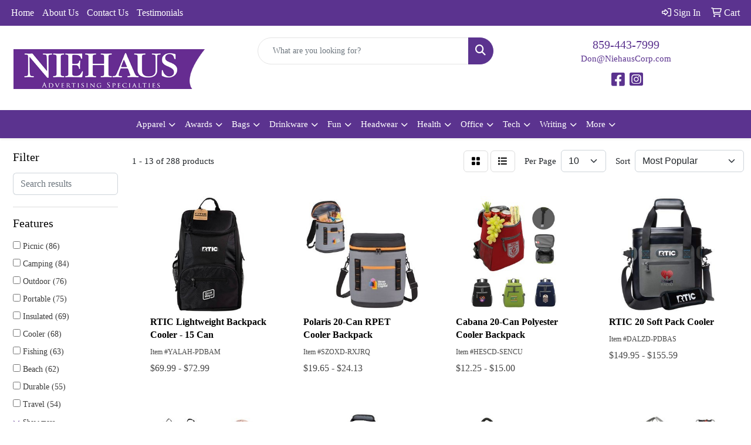

--- FILE ---
content_type: text/html
request_url: https://www.niehauscorp.com/ws/ws.dll/StartSrch?UID=21250&WENavID=16883522
body_size: 11870
content:
<!DOCTYPE html>
<html lang="en"><head>
<meta charset="utf-8">
<meta http-equiv="X-UA-Compatible" content="IE=edge">
<meta name="viewport" content="width=device-width, initial-scale=1">
<!-- The above 3 meta tags *must* come first in the head; any other head content must come *after* these tags -->


<link href="/distsite/styles/8/css/bootstrap.min.css" rel="stylesheet" />
<link href="https://fonts.googleapis.com/css?family=Open+Sans:400,600|Oswald:400,600" rel="stylesheet">
<link href="/distsite/styles/8/css/owl.carousel.min.css" rel="stylesheet">
<link href="/distsite/styles/8/css/nouislider.css" rel="stylesheet">
<!--<link href="/distsite/styles/8/css/menu.css" rel="stylesheet"/>-->
<link href="/distsite/styles/8/css/flexslider.css" rel="stylesheet">
<link href="/distsite/styles/8/css/all.min.css" rel="stylesheet">
<link href="/distsite/styles/8/css/slick/slick.css" rel="stylesheet"/>
<link href="/distsite/styles/8/css/lightbox/lightbox.css" rel="stylesheet"  />
<link href="/distsite/styles/8/css/yamm.css" rel="stylesheet" />
<!-- Custom styles for this theme -->
<link href="/we/we.dll/StyleSheet?UN=21250&Type=WETheme&TS=C44356.4351388889" rel="stylesheet">
<!-- Custom styles for this theme -->
<link href="/we/we.dll/StyleSheet?UN=21250&Type=WETheme-PS&TS=C44356.4351388889" rel="stylesheet">
<style>
#featured-collection-1 {
    background-color: #ffffff;
    //background-image: url('/we/we.dll/Pic?UN=21250&F=HomeSection2&Age=-1');
    //background-size: 100% 100%;
    //background-repeat: repeat;
    //background-position: left top;
    //background-attachment: fixed;
    //background-size: cover;
}

</style>

<!-- HTML5 shim and Respond.js for IE8 support of HTML5 elements and media queries -->
<!--[if lt IE 9]>
      <script src="https://oss.maxcdn.com/html5shiv/3.7.3/html5shiv.min.js"></script>
      <script src="https://oss.maxcdn.com/respond/1.4.2/respond.min.js"></script>
    <![endif]-->

</head>

<body style="background:#fff;">


  <!-- Slide-Out Menu -->
  <div id="filter-menu" class="filter-menu">
    <button id="close-menu" class="btn-close"></button>
    <div class="menu-content">
      
<aside class="filter-sidebar">



<div class="filter-section first">
	<h2>Filter</h2>
	 <div class="input-group mb-3">
	 <input type="text" style="border-right:0;" placeholder="Search results" class="form-control text-search-within-results" name="SearchWithinResults" value="" maxlength="100" onkeyup="HandleTextFilter(event);">
	  <label class="input-group-text" style="background-color:#fff;"><a  style="display:none;" href="javascript:void(0);" class="remove-filter" data-toggle="tooltip" title="Clear" onclick="ClearTextFilter();"><i class="far fa-times" aria-hidden="true"></i> <span class="fa-sr-only">x</span></a></label>
	</div>
</div>

<a href="javascript:void(0);" class="clear-filters"  style="display:none;" onclick="ClearDrillDown();">Clear all filters</a>

<div class="filter-section"  style="display:none;">
	<h2>Categories</h2>

	<div class="filter-list">

	 

		<!-- wrapper for more filters -->
        <div class="show-filter">

		</div><!-- showfilters -->

	</div>

		<a href="#" class="show-more"  style="display:none;" >Show more</a>
</div>


<div class="filter-section" >
	<h2>Features</h2>

		<div class="filter-list">

	  		<div class="checkbox"><label><input class="filtercheckbox" type="checkbox" name="2|Picnic" ><span> Picnic (86)</span></label></div><div class="checkbox"><label><input class="filtercheckbox" type="checkbox" name="2|Camping" ><span> Camping (84)</span></label></div><div class="checkbox"><label><input class="filtercheckbox" type="checkbox" name="2|Outdoor" ><span> Outdoor (76)</span></label></div><div class="checkbox"><label><input class="filtercheckbox" type="checkbox" name="2|Portable" ><span> Portable (75)</span></label></div><div class="checkbox"><label><input class="filtercheckbox" type="checkbox" name="2|Insulated" ><span> Insulated (69)</span></label></div><div class="checkbox"><label><input class="filtercheckbox" type="checkbox" name="2|Cooler" ><span> Cooler (68)</span></label></div><div class="checkbox"><label><input class="filtercheckbox" type="checkbox" name="2|Fishing" ><span> Fishing (63)</span></label></div><div class="checkbox"><label><input class="filtercheckbox" type="checkbox" name="2|Beach" ><span> Beach (62)</span></label></div><div class="checkbox"><label><input class="filtercheckbox" type="checkbox" name="2|Durable" ><span> Durable (55)</span></label></div><div class="checkbox"><label><input class="filtercheckbox" type="checkbox" name="2|Travel" ><span> Travel (54)</span></label></div><div class="show-filter"><div class="checkbox"><label><input class="filtercheckbox" type="checkbox" name="2|Waterproof" ><span> Waterproof (49)</span></label></div><div class="checkbox"><label><input class="filtercheckbox" type="checkbox" name="2|Hiking" ><span> Hiking (38)</span></label></div><div class="checkbox"><label><input class="filtercheckbox" type="checkbox" name="2|Lightweight" ><span> Lightweight (33)</span></label></div><div class="checkbox"><label><input class="filtercheckbox" type="checkbox" name="2|Reusable" ><span> Reusable (31)</span></label></div><div class="checkbox"><label><input class="filtercheckbox" type="checkbox" name="2|Foldable" ><span> Foldable (29)</span></label></div><div class="checkbox"><label><input class="filtercheckbox" type="checkbox" name="2|Hunting" ><span> Hunting (29)</span></label></div><div class="checkbox"><label><input class="filtercheckbox" type="checkbox" name="2|Cooler bag" ><span> Cooler bag (28)</span></label></div><div class="checkbox"><label><input class="filtercheckbox" type="checkbox" name="2|Insulation" ><span> Insulation (26)</span></label></div><div class="checkbox"><label><input class="filtercheckbox" type="checkbox" name="2|Collapsible" ><span> Collapsible (25)</span></label></div><div class="checkbox"><label><input class="filtercheckbox" type="checkbox" name="2|Compact" ><span> Compact (25)</span></label></div><div class="checkbox"><label><input class="filtercheckbox" type="checkbox" name="2|Leakproof" ><span> Leakproof (22)</span></label></div><div class="checkbox"><label><input class="filtercheckbox" type="checkbox" name="2|Large capacity" ><span> Large capacity (21)</span></label></div><div class="checkbox"><label><input class="filtercheckbox" type="checkbox" name="2|Bag" ><span> Bag (20)</span></label></div><div class="checkbox"><label><input class="filtercheckbox" type="checkbox" name="2|Chairs" ><span> Chairs (19)</span></label></div><div class="checkbox"><label><input class="filtercheckbox" type="checkbox" name="2|Drinks" ><span> Drinks (19)</span></label></div><div class="checkbox"><label><input class="filtercheckbox" type="checkbox" name="2|Beverages" ><span> Beverages (18)</span></label></div><div class="checkbox"><label><input class="filtercheckbox" type="checkbox" name="2|Folding" ><span> Folding (18)</span></label></div><div class="checkbox"><label><input class="filtercheckbox" type="checkbox" name="2|Backpack" ><span> Backpack (15)</span></label></div><div class="checkbox"><label><input class="filtercheckbox" type="checkbox" name="2|Heavy duty" ><span> Heavy duty (15)</span></label></div><div class="checkbox"><label><input class="filtercheckbox" type="checkbox" name="2|Seat" ><span> Seat (15)</span></label></div><div class="checkbox"><label><input class="filtercheckbox" type="checkbox" name="2|Storage" ><span> Storage (15)</span></label></div><div class="checkbox"><label><input class="filtercheckbox" type="checkbox" name="2|Beer" ><span> Beer (14)</span></label></div><div class="checkbox"><label><input class="filtercheckbox" type="checkbox" name="2|Food" ><span> Food (14)</span></label></div><div class="checkbox"><label><input class="filtercheckbox" type="checkbox" name="2|Sports" ><span> Sports (14)</span></label></div><div class="checkbox"><label><input class="filtercheckbox" type="checkbox" name="2|Tailgating" ><span> Tailgating (14)</span></label></div><div class="checkbox"><label><input class="filtercheckbox" type="checkbox" name="2|Lunch" ><span> Lunch (13)</span></label></div><div class="checkbox"><label><input class="filtercheckbox" type="checkbox" name="2|Personal cooler" ><span> Personal cooler (13)</span></label></div><div class="checkbox"><label><input class="filtercheckbox" type="checkbox" name="2|Custom item" ><span> Custom item (12)</span></label></div><div class="checkbox"><label><input class="filtercheckbox" type="checkbox" name="2|Hard cooler" ><span> Hard cooler (12)</span></label></div><div class="checkbox"><label><input class="filtercheckbox" type="checkbox" name="2|On the go" ><span> On the go (12)</span></label></div><div class="checkbox"><label><input class="filtercheckbox" type="checkbox" name="2|Stool" ><span> Stool (12)</span></label></div><div class="checkbox"><label><input class="filtercheckbox" type="checkbox" name="2|Thermal" ><span> Thermal (12)</span></label></div><div class="checkbox"><label><input class="filtercheckbox" type="checkbox" name="2|Drinking" ><span> Drinking (11)</span></label></div><div class="checkbox"><label><input class="filtercheckbox" type="checkbox" name="2|Handle" ><span> Handle (11)</span></label></div><div class="checkbox"><label><input class="filtercheckbox" type="checkbox" name="2|Softs" ><span> Softs (11)</span></label></div><div class="checkbox"><label><input class="filtercheckbox" type="checkbox" name="2|Cold" ><span> Cold (10)</span></label></div><div class="checkbox"><label><input class="filtercheckbox" type="checkbox" name="2|Lunch box" ><span> Lunch box (10)</span></label></div><div class="checkbox"><label><input class="filtercheckbox" type="checkbox" name="2|Party" ><span> Party (10)</span></label></div><div class="checkbox"><label><input class="filtercheckbox" type="checkbox" name="2|Plastic" ><span> Plastic (10)</span></label></div><div class="checkbox"><label><input class="filtercheckbox" type="checkbox" name="2|Polyester" ><span> Polyester (10)</span></label></div></div>

			<!-- wrapper for more filters -->
			<div class="show-filter">

			</div><!-- showfilters -->
 		</div>
		<a href="#" class="show-more"  >Show more</a>


</div>


<div class="filter-section" >
	<h2>Colors</h2>

		<div class="filter-list">

		  	<div class="checkbox"><label><input class="filtercheckbox" type="checkbox" name="1|Black" ><span> Black (145)</span></label></div><div class="checkbox"><label><input class="filtercheckbox" type="checkbox" name="1|Blue" ><span> Blue (139)</span></label></div><div class="checkbox"><label><input class="filtercheckbox" type="checkbox" name="1|Green" ><span> Green (101)</span></label></div><div class="checkbox"><label><input class="filtercheckbox" type="checkbox" name="1|Red" ><span> Red (92)</span></label></div><div class="checkbox"><label><input class="filtercheckbox" type="checkbox" name="1|Gray" ><span> Gray (84)</span></label></div><div class="checkbox"><label><input class="filtercheckbox" type="checkbox" name="1|White" ><span> White (79)</span></label></div><div class="checkbox"><label><input class="filtercheckbox" type="checkbox" name="1|Navy blue" ><span> Navy blue (53)</span></label></div><div class="checkbox"><label><input class="filtercheckbox" type="checkbox" name="1|Yellow" ><span> Yellow (44)</span></label></div><div class="checkbox"><label><input class="filtercheckbox" type="checkbox" name="1|Orange" ><span> Orange (42)</span></label></div><div class="checkbox"><label><input class="filtercheckbox" type="checkbox" name="1|Pink" ><span> Pink (40)</span></label></div><div class="show-filter"><div class="checkbox"><label><input class="filtercheckbox" type="checkbox" name="1|Purple" ><span> Purple (38)</span></label></div><div class="checkbox"><label><input class="filtercheckbox" type="checkbox" name="1|Khaki tan" ><span> Khaki tan (14)</span></label></div><div class="checkbox"><label><input class="filtercheckbox" type="checkbox" name="1|Various" ><span> Various (14)</span></label></div><div class="checkbox"><label><input class="filtercheckbox" type="checkbox" name="1|Army green" ><span> Army green (13)</span></label></div><div class="checkbox"><label><input class="filtercheckbox" type="checkbox" name="1|Brown" ><span> Brown (13)</span></label></div><div class="checkbox"><label><input class="filtercheckbox" type="checkbox" name="1|Camouflage" ><span> Camouflage (11)</span></label></div><div class="checkbox"><label><input class="filtercheckbox" type="checkbox" name="1|Camouflage green" ><span> Camouflage green (11)</span></label></div><div class="checkbox"><label><input class="filtercheckbox" type="checkbox" name="1|Silver" ><span> Silver (10)</span></label></div><div class="checkbox"><label><input class="filtercheckbox" type="checkbox" name="1|Charcoal gray" ><span> Charcoal gray (9)</span></label></div><div class="checkbox"><label><input class="filtercheckbox" type="checkbox" name="1|Rescue red" ><span> Rescue red (9)</span></label></div><div class="checkbox"><label><input class="filtercheckbox" type="checkbox" name="1|Firefly yellow" ><span> Firefly yellow (8)</span></label></div><div class="checkbox"><label><input class="filtercheckbox" type="checkbox" name="1|Royal blue" ><span> Royal blue (8)</span></label></div><div class="checkbox"><label><input class="filtercheckbox" type="checkbox" name="1|Big sky blue" ><span> Big sky blue (7)</span></label></div><div class="checkbox"><label><input class="filtercheckbox" type="checkbox" name="1|Light blue" ><span> Light blue (7)</span></label></div><div class="checkbox"><label><input class="filtercheckbox" type="checkbox" name="1|Tan" ><span> Tan (7)</span></label></div><div class="checkbox"><label><input class="filtercheckbox" type="checkbox" name="1|Black forest green" ><span> Black forest green (6)</span></label></div><div class="checkbox"><label><input class="filtercheckbox" type="checkbox" name="1|Desert tan" ><span> Desert tan (6)</span></label></div><div class="checkbox"><label><input class="filtercheckbox" type="checkbox" name="1|Beige" ><span> Beige (5)</span></label></div><div class="checkbox"><label><input class="filtercheckbox" type="checkbox" name="1|Big wave blue" ><span> Big wave blue (5)</span></label></div><div class="checkbox"><label><input class="filtercheckbox" type="checkbox" name="1|Camo" ><span> Camo (4)</span></label></div><div class="checkbox"><label><input class="filtercheckbox" type="checkbox" name="1|Cherry blossom pink" ><span> Cherry blossom pink (4)</span></label></div><div class="checkbox"><label><input class="filtercheckbox" type="checkbox" name="1|Gray-black" ><span> Gray-black (4)</span></label></div><div class="checkbox"><label><input class="filtercheckbox" type="checkbox" name="1|Key lime green" ><span> Key lime green (4)</span></label></div><div class="checkbox"><label><input class="filtercheckbox" type="checkbox" name="1|Majestic blue/white" ><span> Majestic blue/white (4)</span></label></div><div class="checkbox"><label><input class="filtercheckbox" type="checkbox" name="1|Red star/white" ><span> Red star/white (4)</span></label></div><div class="checkbox"><label><input class="filtercheckbox" type="checkbox" name="1|Red-black" ><span> Red-black (4)</span></label></div><div class="checkbox"><label><input class="filtercheckbox" type="checkbox" name="1|Rose red" ><span> Rose red (4)</span></label></div><div class="checkbox"><label><input class="filtercheckbox" type="checkbox" name="1|Sky blue" ><span> Sky blue (4)</span></label></div><div class="checkbox"><label><input class="filtercheckbox" type="checkbox" name="1|White/moonscape gray" ><span> White/moonscape gray (4)</span></label></div><div class="checkbox"><label><input class="filtercheckbox" type="checkbox" name="1|Wild vine red" ><span> Wild vine red (4)</span></label></div><div class="checkbox"><label><input class="filtercheckbox" type="checkbox" name="1|Blue/black" ><span> Blue/black (3)</span></label></div><div class="checkbox"><label><input class="filtercheckbox" type="checkbox" name="1|Burgundy" ><span> Burgundy (3)</span></label></div><div class="checkbox"><label><input class="filtercheckbox" type="checkbox" name="1|Carbonite gray" ><span> Carbonite gray (3)</span></label></div><div class="checkbox"><label><input class="filtercheckbox" type="checkbox" name="1|Dark gray" ><span> Dark gray (3)</span></label></div><div class="checkbox"><label><input class="filtercheckbox" type="checkbox" name="1|Dark green" ><span> Dark green (3)</span></label></div><div class="checkbox"><label><input class="filtercheckbox" type="checkbox" name="1|Green/black" ><span> Green/black (3)</span></label></div><div class="checkbox"><label><input class="filtercheckbox" type="checkbox" name="1|Light gray" ><span> Light gray (3)</span></label></div><div class="checkbox"><label><input class="filtercheckbox" type="checkbox" name="1|Lime green-black" ><span> Lime green-black (3)</span></label></div><div class="checkbox"><label><input class="filtercheckbox" type="checkbox" name="1|Royal blue-black" ><span> Royal blue-black (3)</span></label></div><div class="checkbox"><label><input class="filtercheckbox" type="checkbox" name="1|Ultramarine violet purple" ><span> Ultramarine violet purple (3)</span></label></div></div>


			<!-- wrapper for more filters -->
			<div class="show-filter">

			</div><!-- showfilters -->

		  </div>

		<a href="#" class="show-more"  >Show more</a>
</div>


<div class="filter-section"  >
	<h2>Price Range</h2>
	<div class="filter-price-wrap">
		<div class="filter-price-inner">
			<div class="input-group">
				<span class="input-group-text input-group-text-white">$</span>
				<input type="text" class="form-control form-control-sm filter-min-prices" name="min-prices" value="" placeholder="Min" onkeyup="HandlePriceFilter(event);">
			</div>
			<div class="input-group">
				<span class="input-group-text input-group-text-white">$</span>
				<input type="text" class="form-control form-control-sm filter-max-prices" name="max-prices" value="" placeholder="Max" onkeyup="HandlePriceFilter(event);">
			</div>
		</div>
		<a href="javascript:void(0)" onclick="SetPriceFilter();" ><i class="fa-solid fa-chevron-right"></i></a>
	</div>
</div>

<div class="filter-section"   >
	<h2>Quantity</h2>
	<div class="filter-price-wrap mb-2">
		<input type="text" class="form-control form-control-sm filter-quantity" value="" placeholder="Qty" onkeyup="HandleQuantityFilter(event);">
		<a href="javascript:void(0)" onclick="SetQuantityFilter();"><i class="fa-solid fa-chevron-right"></i></a>
	</div>
</div>




	</aside>

    </div>
</div>




	<div class="container-fluid">
		<div class="row">

			<div class="col-md-3 col-lg-2">
        <div class="d-none d-md-block">
          <div id="desktop-filter">
            
<aside class="filter-sidebar">



<div class="filter-section first">
	<h2>Filter</h2>
	 <div class="input-group mb-3">
	 <input type="text" style="border-right:0;" placeholder="Search results" class="form-control text-search-within-results" name="SearchWithinResults" value="" maxlength="100" onkeyup="HandleTextFilter(event);">
	  <label class="input-group-text" style="background-color:#fff;"><a  style="display:none;" href="javascript:void(0);" class="remove-filter" data-toggle="tooltip" title="Clear" onclick="ClearTextFilter();"><i class="far fa-times" aria-hidden="true"></i> <span class="fa-sr-only">x</span></a></label>
	</div>
</div>

<a href="javascript:void(0);" class="clear-filters"  style="display:none;" onclick="ClearDrillDown();">Clear all filters</a>

<div class="filter-section"  style="display:none;">
	<h2>Categories</h2>

	<div class="filter-list">

	 

		<!-- wrapper for more filters -->
        <div class="show-filter">

		</div><!-- showfilters -->

	</div>

		<a href="#" class="show-more"  style="display:none;" >Show more</a>
</div>


<div class="filter-section" >
	<h2>Features</h2>

		<div class="filter-list">

	  		<div class="checkbox"><label><input class="filtercheckbox" type="checkbox" name="2|Picnic" ><span> Picnic (86)</span></label></div><div class="checkbox"><label><input class="filtercheckbox" type="checkbox" name="2|Camping" ><span> Camping (84)</span></label></div><div class="checkbox"><label><input class="filtercheckbox" type="checkbox" name="2|Outdoor" ><span> Outdoor (76)</span></label></div><div class="checkbox"><label><input class="filtercheckbox" type="checkbox" name="2|Portable" ><span> Portable (75)</span></label></div><div class="checkbox"><label><input class="filtercheckbox" type="checkbox" name="2|Insulated" ><span> Insulated (69)</span></label></div><div class="checkbox"><label><input class="filtercheckbox" type="checkbox" name="2|Cooler" ><span> Cooler (68)</span></label></div><div class="checkbox"><label><input class="filtercheckbox" type="checkbox" name="2|Fishing" ><span> Fishing (63)</span></label></div><div class="checkbox"><label><input class="filtercheckbox" type="checkbox" name="2|Beach" ><span> Beach (62)</span></label></div><div class="checkbox"><label><input class="filtercheckbox" type="checkbox" name="2|Durable" ><span> Durable (55)</span></label></div><div class="checkbox"><label><input class="filtercheckbox" type="checkbox" name="2|Travel" ><span> Travel (54)</span></label></div><div class="show-filter"><div class="checkbox"><label><input class="filtercheckbox" type="checkbox" name="2|Waterproof" ><span> Waterproof (49)</span></label></div><div class="checkbox"><label><input class="filtercheckbox" type="checkbox" name="2|Hiking" ><span> Hiking (38)</span></label></div><div class="checkbox"><label><input class="filtercheckbox" type="checkbox" name="2|Lightweight" ><span> Lightweight (33)</span></label></div><div class="checkbox"><label><input class="filtercheckbox" type="checkbox" name="2|Reusable" ><span> Reusable (31)</span></label></div><div class="checkbox"><label><input class="filtercheckbox" type="checkbox" name="2|Foldable" ><span> Foldable (29)</span></label></div><div class="checkbox"><label><input class="filtercheckbox" type="checkbox" name="2|Hunting" ><span> Hunting (29)</span></label></div><div class="checkbox"><label><input class="filtercheckbox" type="checkbox" name="2|Cooler bag" ><span> Cooler bag (28)</span></label></div><div class="checkbox"><label><input class="filtercheckbox" type="checkbox" name="2|Insulation" ><span> Insulation (26)</span></label></div><div class="checkbox"><label><input class="filtercheckbox" type="checkbox" name="2|Collapsible" ><span> Collapsible (25)</span></label></div><div class="checkbox"><label><input class="filtercheckbox" type="checkbox" name="2|Compact" ><span> Compact (25)</span></label></div><div class="checkbox"><label><input class="filtercheckbox" type="checkbox" name="2|Leakproof" ><span> Leakproof (22)</span></label></div><div class="checkbox"><label><input class="filtercheckbox" type="checkbox" name="2|Large capacity" ><span> Large capacity (21)</span></label></div><div class="checkbox"><label><input class="filtercheckbox" type="checkbox" name="2|Bag" ><span> Bag (20)</span></label></div><div class="checkbox"><label><input class="filtercheckbox" type="checkbox" name="2|Chairs" ><span> Chairs (19)</span></label></div><div class="checkbox"><label><input class="filtercheckbox" type="checkbox" name="2|Drinks" ><span> Drinks (19)</span></label></div><div class="checkbox"><label><input class="filtercheckbox" type="checkbox" name="2|Beverages" ><span> Beverages (18)</span></label></div><div class="checkbox"><label><input class="filtercheckbox" type="checkbox" name="2|Folding" ><span> Folding (18)</span></label></div><div class="checkbox"><label><input class="filtercheckbox" type="checkbox" name="2|Backpack" ><span> Backpack (15)</span></label></div><div class="checkbox"><label><input class="filtercheckbox" type="checkbox" name="2|Heavy duty" ><span> Heavy duty (15)</span></label></div><div class="checkbox"><label><input class="filtercheckbox" type="checkbox" name="2|Seat" ><span> Seat (15)</span></label></div><div class="checkbox"><label><input class="filtercheckbox" type="checkbox" name="2|Storage" ><span> Storage (15)</span></label></div><div class="checkbox"><label><input class="filtercheckbox" type="checkbox" name="2|Beer" ><span> Beer (14)</span></label></div><div class="checkbox"><label><input class="filtercheckbox" type="checkbox" name="2|Food" ><span> Food (14)</span></label></div><div class="checkbox"><label><input class="filtercheckbox" type="checkbox" name="2|Sports" ><span> Sports (14)</span></label></div><div class="checkbox"><label><input class="filtercheckbox" type="checkbox" name="2|Tailgating" ><span> Tailgating (14)</span></label></div><div class="checkbox"><label><input class="filtercheckbox" type="checkbox" name="2|Lunch" ><span> Lunch (13)</span></label></div><div class="checkbox"><label><input class="filtercheckbox" type="checkbox" name="2|Personal cooler" ><span> Personal cooler (13)</span></label></div><div class="checkbox"><label><input class="filtercheckbox" type="checkbox" name="2|Custom item" ><span> Custom item (12)</span></label></div><div class="checkbox"><label><input class="filtercheckbox" type="checkbox" name="2|Hard cooler" ><span> Hard cooler (12)</span></label></div><div class="checkbox"><label><input class="filtercheckbox" type="checkbox" name="2|On the go" ><span> On the go (12)</span></label></div><div class="checkbox"><label><input class="filtercheckbox" type="checkbox" name="2|Stool" ><span> Stool (12)</span></label></div><div class="checkbox"><label><input class="filtercheckbox" type="checkbox" name="2|Thermal" ><span> Thermal (12)</span></label></div><div class="checkbox"><label><input class="filtercheckbox" type="checkbox" name="2|Drinking" ><span> Drinking (11)</span></label></div><div class="checkbox"><label><input class="filtercheckbox" type="checkbox" name="2|Handle" ><span> Handle (11)</span></label></div><div class="checkbox"><label><input class="filtercheckbox" type="checkbox" name="2|Softs" ><span> Softs (11)</span></label></div><div class="checkbox"><label><input class="filtercheckbox" type="checkbox" name="2|Cold" ><span> Cold (10)</span></label></div><div class="checkbox"><label><input class="filtercheckbox" type="checkbox" name="2|Lunch box" ><span> Lunch box (10)</span></label></div><div class="checkbox"><label><input class="filtercheckbox" type="checkbox" name="2|Party" ><span> Party (10)</span></label></div><div class="checkbox"><label><input class="filtercheckbox" type="checkbox" name="2|Plastic" ><span> Plastic (10)</span></label></div><div class="checkbox"><label><input class="filtercheckbox" type="checkbox" name="2|Polyester" ><span> Polyester (10)</span></label></div></div>

			<!-- wrapper for more filters -->
			<div class="show-filter">

			</div><!-- showfilters -->
 		</div>
		<a href="#" class="show-more"  >Show more</a>


</div>


<div class="filter-section" >
	<h2>Colors</h2>

		<div class="filter-list">

		  	<div class="checkbox"><label><input class="filtercheckbox" type="checkbox" name="1|Black" ><span> Black (145)</span></label></div><div class="checkbox"><label><input class="filtercheckbox" type="checkbox" name="1|Blue" ><span> Blue (139)</span></label></div><div class="checkbox"><label><input class="filtercheckbox" type="checkbox" name="1|Green" ><span> Green (101)</span></label></div><div class="checkbox"><label><input class="filtercheckbox" type="checkbox" name="1|Red" ><span> Red (92)</span></label></div><div class="checkbox"><label><input class="filtercheckbox" type="checkbox" name="1|Gray" ><span> Gray (84)</span></label></div><div class="checkbox"><label><input class="filtercheckbox" type="checkbox" name="1|White" ><span> White (79)</span></label></div><div class="checkbox"><label><input class="filtercheckbox" type="checkbox" name="1|Navy blue" ><span> Navy blue (53)</span></label></div><div class="checkbox"><label><input class="filtercheckbox" type="checkbox" name="1|Yellow" ><span> Yellow (44)</span></label></div><div class="checkbox"><label><input class="filtercheckbox" type="checkbox" name="1|Orange" ><span> Orange (42)</span></label></div><div class="checkbox"><label><input class="filtercheckbox" type="checkbox" name="1|Pink" ><span> Pink (40)</span></label></div><div class="show-filter"><div class="checkbox"><label><input class="filtercheckbox" type="checkbox" name="1|Purple" ><span> Purple (38)</span></label></div><div class="checkbox"><label><input class="filtercheckbox" type="checkbox" name="1|Khaki tan" ><span> Khaki tan (14)</span></label></div><div class="checkbox"><label><input class="filtercheckbox" type="checkbox" name="1|Various" ><span> Various (14)</span></label></div><div class="checkbox"><label><input class="filtercheckbox" type="checkbox" name="1|Army green" ><span> Army green (13)</span></label></div><div class="checkbox"><label><input class="filtercheckbox" type="checkbox" name="1|Brown" ><span> Brown (13)</span></label></div><div class="checkbox"><label><input class="filtercheckbox" type="checkbox" name="1|Camouflage" ><span> Camouflage (11)</span></label></div><div class="checkbox"><label><input class="filtercheckbox" type="checkbox" name="1|Camouflage green" ><span> Camouflage green (11)</span></label></div><div class="checkbox"><label><input class="filtercheckbox" type="checkbox" name="1|Silver" ><span> Silver (10)</span></label></div><div class="checkbox"><label><input class="filtercheckbox" type="checkbox" name="1|Charcoal gray" ><span> Charcoal gray (9)</span></label></div><div class="checkbox"><label><input class="filtercheckbox" type="checkbox" name="1|Rescue red" ><span> Rescue red (9)</span></label></div><div class="checkbox"><label><input class="filtercheckbox" type="checkbox" name="1|Firefly yellow" ><span> Firefly yellow (8)</span></label></div><div class="checkbox"><label><input class="filtercheckbox" type="checkbox" name="1|Royal blue" ><span> Royal blue (8)</span></label></div><div class="checkbox"><label><input class="filtercheckbox" type="checkbox" name="1|Big sky blue" ><span> Big sky blue (7)</span></label></div><div class="checkbox"><label><input class="filtercheckbox" type="checkbox" name="1|Light blue" ><span> Light blue (7)</span></label></div><div class="checkbox"><label><input class="filtercheckbox" type="checkbox" name="1|Tan" ><span> Tan (7)</span></label></div><div class="checkbox"><label><input class="filtercheckbox" type="checkbox" name="1|Black forest green" ><span> Black forest green (6)</span></label></div><div class="checkbox"><label><input class="filtercheckbox" type="checkbox" name="1|Desert tan" ><span> Desert tan (6)</span></label></div><div class="checkbox"><label><input class="filtercheckbox" type="checkbox" name="1|Beige" ><span> Beige (5)</span></label></div><div class="checkbox"><label><input class="filtercheckbox" type="checkbox" name="1|Big wave blue" ><span> Big wave blue (5)</span></label></div><div class="checkbox"><label><input class="filtercheckbox" type="checkbox" name="1|Camo" ><span> Camo (4)</span></label></div><div class="checkbox"><label><input class="filtercheckbox" type="checkbox" name="1|Cherry blossom pink" ><span> Cherry blossom pink (4)</span></label></div><div class="checkbox"><label><input class="filtercheckbox" type="checkbox" name="1|Gray-black" ><span> Gray-black (4)</span></label></div><div class="checkbox"><label><input class="filtercheckbox" type="checkbox" name="1|Key lime green" ><span> Key lime green (4)</span></label></div><div class="checkbox"><label><input class="filtercheckbox" type="checkbox" name="1|Majestic blue/white" ><span> Majestic blue/white (4)</span></label></div><div class="checkbox"><label><input class="filtercheckbox" type="checkbox" name="1|Red star/white" ><span> Red star/white (4)</span></label></div><div class="checkbox"><label><input class="filtercheckbox" type="checkbox" name="1|Red-black" ><span> Red-black (4)</span></label></div><div class="checkbox"><label><input class="filtercheckbox" type="checkbox" name="1|Rose red" ><span> Rose red (4)</span></label></div><div class="checkbox"><label><input class="filtercheckbox" type="checkbox" name="1|Sky blue" ><span> Sky blue (4)</span></label></div><div class="checkbox"><label><input class="filtercheckbox" type="checkbox" name="1|White/moonscape gray" ><span> White/moonscape gray (4)</span></label></div><div class="checkbox"><label><input class="filtercheckbox" type="checkbox" name="1|Wild vine red" ><span> Wild vine red (4)</span></label></div><div class="checkbox"><label><input class="filtercheckbox" type="checkbox" name="1|Blue/black" ><span> Blue/black (3)</span></label></div><div class="checkbox"><label><input class="filtercheckbox" type="checkbox" name="1|Burgundy" ><span> Burgundy (3)</span></label></div><div class="checkbox"><label><input class="filtercheckbox" type="checkbox" name="1|Carbonite gray" ><span> Carbonite gray (3)</span></label></div><div class="checkbox"><label><input class="filtercheckbox" type="checkbox" name="1|Dark gray" ><span> Dark gray (3)</span></label></div><div class="checkbox"><label><input class="filtercheckbox" type="checkbox" name="1|Dark green" ><span> Dark green (3)</span></label></div><div class="checkbox"><label><input class="filtercheckbox" type="checkbox" name="1|Green/black" ><span> Green/black (3)</span></label></div><div class="checkbox"><label><input class="filtercheckbox" type="checkbox" name="1|Light gray" ><span> Light gray (3)</span></label></div><div class="checkbox"><label><input class="filtercheckbox" type="checkbox" name="1|Lime green-black" ><span> Lime green-black (3)</span></label></div><div class="checkbox"><label><input class="filtercheckbox" type="checkbox" name="1|Royal blue-black" ><span> Royal blue-black (3)</span></label></div><div class="checkbox"><label><input class="filtercheckbox" type="checkbox" name="1|Ultramarine violet purple" ><span> Ultramarine violet purple (3)</span></label></div></div>


			<!-- wrapper for more filters -->
			<div class="show-filter">

			</div><!-- showfilters -->

		  </div>

		<a href="#" class="show-more"  >Show more</a>
</div>


<div class="filter-section"  >
	<h2>Price Range</h2>
	<div class="filter-price-wrap">
		<div class="filter-price-inner">
			<div class="input-group">
				<span class="input-group-text input-group-text-white">$</span>
				<input type="text" class="form-control form-control-sm filter-min-prices" name="min-prices" value="" placeholder="Min" onkeyup="HandlePriceFilter(event);">
			</div>
			<div class="input-group">
				<span class="input-group-text input-group-text-white">$</span>
				<input type="text" class="form-control form-control-sm filter-max-prices" name="max-prices" value="" placeholder="Max" onkeyup="HandlePriceFilter(event);">
			</div>
		</div>
		<a href="javascript:void(0)" onclick="SetPriceFilter();" ><i class="fa-solid fa-chevron-right"></i></a>
	</div>
</div>

<div class="filter-section"   >
	<h2>Quantity</h2>
	<div class="filter-price-wrap mb-2">
		<input type="text" class="form-control form-control-sm filter-quantity" value="" placeholder="Qty" onkeyup="HandleQuantityFilter(event);">
		<a href="javascript:void(0)" onclick="SetQuantityFilter();"><i class="fa-solid fa-chevron-right"></i></a>
	</div>
</div>




	</aside>

          </div>
        </div>
			</div>

			<div class="col-md-9 col-lg-10">
				

				<ol class="breadcrumb"  style="display:none;" >
              		<li><a href="https://www.niehauscorp.com" target="_top">Home</a></li>
             	 	<li class="active">Fishing Coolers</li>
            	</ol>




				<div id="product-list-controls">

				
						<div class="d-flex align-items-center justify-content-between">
							<div class="d-none d-md-block me-3">
								1 - 13 of  288 <span class="d-none d-lg-inline">products</span>
							</div>
					  
						  <!-- Right Aligned Controls -->
						  <div class="product-controls-right d-flex align-items-center">
       
              <button id="show-filter-button" class="btn btn-control d-block d-md-none"><i class="fa-solid fa-filter" aria-hidden="true"></i></button>

							
							<span class="me-3">
								<a href="/ws/ws.dll/StartSrch?UID=21250&WENavID=16883522&View=T&ST=260116085027585172076863351" class="btn btn-control grid" title="Change to Grid View"><i class="fa-solid fa-grid-2" aria-hidden="true"></i>  <span class="fa-sr-only">Grid</span></a>
								<a href="/ws/ws.dll/StartSrch?UID=21250&WENavID=16883522&View=L&ST=260116085027585172076863351" class="btn btn-control" title="Change to List View"><i class="fa-solid fa-list"></i> <span class="fa-sr-only">List</span></a>
							</span>
							
					  
							<!-- Number of Items Per Page -->
							<div class="me-2 d-none d-lg-block">
								<label>Per Page</label>
							</div>
							<div class="me-3 d-none d-md-block">
								<select class="form-select notranslate" onchange="GoToNewURL(this);" aria-label="Items per page">
									<option value="/ws/ws.dll/StartSrch?UID=21250&WENavID=16883522&ST=260116085027585172076863351&PPP=10" selected>10</option><option value="/ws/ws.dll/StartSrch?UID=21250&WENavID=16883522&ST=260116085027585172076863351&PPP=25" >25</option><option value="/ws/ws.dll/StartSrch?UID=21250&WENavID=16883522&ST=260116085027585172076863351&PPP=50" >50</option><option value="/ws/ws.dll/StartSrch?UID=21250&WENavID=16883522&ST=260116085027585172076863351&PPP=100" >100</option><option value="/ws/ws.dll/StartSrch?UID=21250&WENavID=16883522&ST=260116085027585172076863351&PPP=250" >250</option>
								
								</select>
							</div>
					  
							<!-- Sort By -->
							<div class="d-none d-lg-block me-2">
								<label>Sort</label>
							</div>
							<div>
								<select class="form-select" onchange="GoToNewURL(this);">
									<option value="/ws/ws.dll/StartSrch?UID=21250&WENavID=16883522&Sort=0">Best Match</option><option value="/ws/ws.dll/StartSrch?UID=21250&WENavID=16883522&Sort=3" selected>Most Popular</option><option value="/ws/ws.dll/StartSrch?UID=21250&WENavID=16883522&Sort=1">Price (Low to High)</option><option value="/ws/ws.dll/StartSrch?UID=21250&WENavID=16883522&Sort=2">Price (High to Low)</option>
								 </select>
							</div>
						  </div>
						</div>

			  </div>

				<!-- Product Results List -->
				<ul class="thumbnail-list"><a name="0" href="#" alt="Item 0"></a>
<li>
 <a href="https://www.niehauscorp.com/p/YALAH-PDBAM/rtic-lightweight-backpack-cooler-15-can" target="_parent" alt="RTIC Lightweight Backpack Cooler - 15 Can">
 <div class="pr-list-grid">
		<img class="img-responsive" src="/ws/ws.dll/QPic?SN=66296&P=306908056&I=0&PX=300" alt="RTIC Lightweight Backpack Cooler - 15 Can">
		<p class="pr-name">RTIC Lightweight Backpack Cooler - 15 Can</p>
		<div class="pr-meta-row">
			<div class="product-reviews"  style="display:none;">
				<div class="rating-stars">
				<i class="fa-solid fa-star-sharp" aria-hidden="true"></i><i class="fa-solid fa-star-sharp" aria-hidden="true"></i><i class="fa-solid fa-star-sharp" aria-hidden="true"></i><i class="fa-solid fa-star-sharp" aria-hidden="true"></i><i class="fa-solid fa-star-sharp" aria-hidden="true"></i>
				</div>
				<span class="rating-count">(0)</span>
			</div>
			
		</div>
		<p class="pr-number"  ><span class="notranslate">Item #YALAH-PDBAM</span></p>
		<p class="pr-price"  ><span class="notranslate">$69.99</span> - <span class="notranslate">$72.99</span></p>
 </div>
 </a>
</li>
<a name="1" href="#" alt="Item 1"></a>
<li>
 <a href="https://www.niehauscorp.com/p/SZOXD-RXJRQ/polaris-20-can-rpet-cooler-backpack" target="_parent" alt="Polaris 20-Can RPET Cooler Backpack">
 <div class="pr-list-grid">
		<img class="img-responsive" src="/ws/ws.dll/QPic?SN=60462&P=588179382&I=0&PX=300" alt="Polaris 20-Can RPET Cooler Backpack">
		<p class="pr-name">Polaris 20-Can RPET Cooler Backpack</p>
		<div class="pr-meta-row">
			<div class="product-reviews"  style="display:none;">
				<div class="rating-stars">
				<i class="fa-solid fa-star-sharp" aria-hidden="true"></i><i class="fa-solid fa-star-sharp" aria-hidden="true"></i><i class="fa-solid fa-star-sharp" aria-hidden="true"></i><i class="fa-solid fa-star-sharp" aria-hidden="true"></i><i class="fa-solid fa-star-sharp" aria-hidden="true"></i>
				</div>
				<span class="rating-count">(0)</span>
			</div>
			
		</div>
		<p class="pr-number"  ><span class="notranslate">Item #SZOXD-RXJRQ</span></p>
		<p class="pr-price"  ><span class="notranslate">$19.65</span> - <span class="notranslate">$24.13</span></p>
 </div>
 </a>
</li>
<a name="2" href="#" alt="Item 2"></a>
<li>
 <a href="https://www.niehauscorp.com/p/HESCD-SENCU/cabana-20-can-polyester-cooler-backpack" target="_parent" alt="Cabana 20-Can Polyester Cooler Backpack">
 <div class="pr-list-grid">
		<img class="img-responsive" src="/ws/ws.dll/QPic?SN=60462&P=348304732&I=0&PX=300" alt="Cabana 20-Can Polyester Cooler Backpack">
		<p class="pr-name">Cabana 20-Can Polyester Cooler Backpack</p>
		<div class="pr-meta-row">
			<div class="product-reviews"  style="display:none;">
				<div class="rating-stars">
				<i class="fa-solid fa-star-sharp" aria-hidden="true"></i><i class="fa-solid fa-star-sharp" aria-hidden="true"></i><i class="fa-solid fa-star-sharp" aria-hidden="true"></i><i class="fa-solid fa-star-sharp" aria-hidden="true"></i><i class="fa-solid fa-star-sharp" aria-hidden="true"></i>
				</div>
				<span class="rating-count">(0)</span>
			</div>
			
		</div>
		<p class="pr-number"  ><span class="notranslate">Item #HESCD-SENCU</span></p>
		<p class="pr-price"  ><span class="notranslate">$12.25</span> - <span class="notranslate">$15.00</span></p>
 </div>
 </a>
</li>
<a name="3" href="#" alt="Item 3"></a>
<li>
 <a href="https://www.niehauscorp.com/p/DALZD-PDBAS/rtic-20-soft-pack-cooler" target="_parent" alt="RTIC 20 Soft Pack Cooler">
 <div class="pr-list-grid">
		<img class="img-responsive" src="/ws/ws.dll/QPic?SN=66296&P=736908062&I=0&PX=300" alt="RTIC 20 Soft Pack Cooler">
		<p class="pr-name">RTIC 20 Soft Pack Cooler</p>
		<div class="pr-meta-row">
			<div class="product-reviews"  style="display:none;">
				<div class="rating-stars">
				<i class="fa-solid fa-star-sharp" aria-hidden="true"></i><i class="fa-solid fa-star-sharp" aria-hidden="true"></i><i class="fa-solid fa-star-sharp" aria-hidden="true"></i><i class="fa-solid fa-star-sharp" aria-hidden="true"></i><i class="fa-solid fa-star-sharp" aria-hidden="true"></i>
				</div>
				<span class="rating-count">(0)</span>
			</div>
			
		</div>
		<p class="pr-number"  ><span class="notranslate">Item #DALZD-PDBAS</span></p>
		<p class="pr-price"  ><span class="notranslate">$149.95</span> - <span class="notranslate">$155.59</span></p>
 </div>
 </a>
</li>
<a name="4" href="#" alt="Item 4"></a>
<li>
 <a href="https://www.niehauscorp.com/p/XBSEG-RDJLZ/insulated-golf-cooler-bag" target="_parent" alt="Insulated Golf Cooler Bag">
 <div class="pr-list-grid">
		<img class="img-responsive" src="/ws/ws.dll/QPic?SN=52645&P=927827715&I=0&PX=300" alt="Insulated Golf Cooler Bag">
		<p class="pr-name">Insulated Golf Cooler Bag</p>
		<div class="pr-meta-row">
			<div class="product-reviews"  style="display:none;">
				<div class="rating-stars">
				<i class="fa-solid fa-star-sharp" aria-hidden="true"></i><i class="fa-solid fa-star-sharp" aria-hidden="true"></i><i class="fa-solid fa-star-sharp" aria-hidden="true"></i><i class="fa-solid fa-star-sharp" aria-hidden="true"></i><i class="fa-solid fa-star-sharp" aria-hidden="true"></i>
				</div>
				<span class="rating-count">(0)</span>
			</div>
			
		</div>
		<p class="pr-number"  ><span class="notranslate">Item #XBSEG-RDJLZ</span></p>
		<p class="pr-price"  ><span class="notranslate">$4.98</span> - <span class="notranslate">$8.70</span></p>
 </div>
 </a>
</li>
<a name="5" href="#" alt="Item 5"></a>
<li>
 <a href="https://www.niehauscorp.com/p/YALXB-PDBBK/rtic-insulated-tote-bag" target="_parent" alt="RTIC Insulated Tote Bag">
 <div class="pr-list-grid">
		<img class="img-responsive" src="/ws/ws.dll/QPic?SN=66296&P=996908080&I=0&PX=300" alt="RTIC Insulated Tote Bag">
		<p class="pr-name">RTIC Insulated Tote Bag</p>
		<div class="pr-meta-row">
			<div class="product-reviews"  style="display:none;">
				<div class="rating-stars">
				<i class="fa-solid fa-star-sharp" aria-hidden="true"></i><i class="fa-solid fa-star-sharp" aria-hidden="true"></i><i class="fa-solid fa-star-sharp" aria-hidden="true"></i><i class="fa-solid fa-star-sharp" aria-hidden="true"></i><i class="fa-solid fa-star-sharp" aria-hidden="true"></i>
				</div>
				<span class="rating-count">(0)</span>
			</div>
			
		</div>
		<p class="pr-number"  ><span class="notranslate">Item #YALXB-PDBBK</span></p>
		<p class="pr-price"  ><span class="notranslate">$94.99</span> - <span class="notranslate">$95.59</span></p>
 </div>
 </a>
</li>
<a name="6" href="#" alt="Item 6"></a>
<li>
 <a href="https://www.niehauscorp.com/p/FFQCH-PFBNC/insulated-6-can-golf-cooler-bag-with-shoulder-strap" target="_parent" alt="Insulated 6 Can Golf Cooler Bag With Shoulder Strap">
 <div class="pr-list-grid">
		<img class="img-responsive" src="/ws/ws.dll/QPic?SN=68786&P=996943536&I=0&PX=300" alt="Insulated 6 Can Golf Cooler Bag With Shoulder Strap">
		<p class="pr-name">Insulated 6 Can Golf Cooler Bag With Shoulder Strap</p>
		<div class="pr-meta-row">
			<div class="product-reviews"  style="display:none;">
				<div class="rating-stars">
				<i class="fa-solid fa-star-sharp" aria-hidden="true"></i><i class="fa-solid fa-star-sharp" aria-hidden="true"></i><i class="fa-solid fa-star-sharp" aria-hidden="true"></i><i class="fa-solid fa-star-sharp" aria-hidden="true"></i><i class="fa-solid fa-star-sharp" aria-hidden="true"></i>
				</div>
				<span class="rating-count">(0)</span>
			</div>
			
		</div>
		<p class="pr-number"  ><span class="notranslate">Item #FFQCH-PFBNC</span></p>
		<p class="pr-price"  ><span class="notranslate">$9.22</span> - <span class="notranslate">$9.82</span></p>
 </div>
 </a>
</li>
<a name="7" href="#" alt="Item 7"></a>
<li>
 <a href="https://www.niehauscorp.com/p/KCSCF-SEBHE/galley-rpet-insulated-lunch-bag" target="_parent" alt="Galley RPET Insulated Lunch Bag">
 <div class="pr-list-grid">
		<img class="img-responsive" src="/ws/ws.dll/QPic?SN=60462&P=778296734&I=0&PX=300" alt="Galley RPET Insulated Lunch Bag">
		<p class="pr-name">Galley RPET Insulated Lunch Bag</p>
		<div class="pr-meta-row">
			<div class="product-reviews"  style="display:none;">
				<div class="rating-stars">
				<i class="fa-solid fa-star-sharp" aria-hidden="true"></i><i class="fa-solid fa-star-sharp" aria-hidden="true"></i><i class="fa-solid fa-star-sharp" aria-hidden="true"></i><i class="fa-solid fa-star-sharp" aria-hidden="true"></i><i class="fa-solid fa-star-sharp" aria-hidden="true"></i>
				</div>
				<span class="rating-count">(0)</span>
			</div>
			
		</div>
		<p class="pr-number"  ><span class="notranslate">Item #KCSCF-SEBHE</span></p>
		<p class="pr-price"  ><span class="notranslate">$7.95</span> - <span class="notranslate">$9.70</span></p>
 </div>
 </a>
</li>
<a name="8" href="#" alt="Item 8"></a>
<li>
 <a href="https://www.niehauscorp.com/p/MEQXI-RKPDR/dove-cooler-bag" target="_parent" alt="Dove Cooler Bag">
 <div class="pr-list-grid">
		<img class="img-responsive" src="/ws/ws.dll/QPic?SN=60462&P=177954587&I=0&PX=300" alt="Dove Cooler Bag">
		<p class="pr-name">Dove Cooler Bag</p>
		<div class="pr-meta-row">
			<div class="product-reviews"  style="display:none;">
				<div class="rating-stars">
				<i class="fa-solid fa-star-sharp" aria-hidden="true"></i><i class="fa-solid fa-star-sharp" aria-hidden="true"></i><i class="fa-solid fa-star-sharp" aria-hidden="true"></i><i class="fa-solid fa-star-sharp" aria-hidden="true"></i><i class="fa-solid fa-star-sharp" aria-hidden="true"></i>
				</div>
				<span class="rating-count">(0)</span>
			</div>
			
		</div>
		<p class="pr-number"  ><span class="notranslate">Item #MEQXI-RKPDR</span></p>
		<p class="pr-price"  ><span class="notranslate">$13.25</span> - <span class="notranslate">$16.07</span></p>
 </div>
 </a>
</li>
<a name="9" href="#" alt="Item 9"></a>
<li>
 <a href="https://www.niehauscorp.com/p/XDQEH-RKBSU/festival-cooler-bag" target="_parent" alt="Festival Cooler Bag">
 <div class="pr-list-grid">
		<img class="img-responsive" src="/ws/ws.dll/QPic?SN=60462&P=397945516&I=0&PX=300" alt="Festival Cooler Bag">
		<p class="pr-name">Festival Cooler Bag</p>
		<div class="pr-meta-row">
			<div class="product-reviews"  style="display:none;">
				<div class="rating-stars">
				<i class="fa-solid fa-star-sharp" aria-hidden="true"></i><i class="fa-solid fa-star-sharp" aria-hidden="true"></i><i class="fa-solid fa-star-sharp" aria-hidden="true"></i><i class="fa-solid fa-star-sharp" aria-hidden="true"></i><i class="fa-solid fa-star-sharp" aria-hidden="true"></i>
				</div>
				<span class="rating-count">(0)</span>
			</div>
			
		</div>
		<p class="pr-number"  ><span class="notranslate">Item #XDQEH-RKBSU</span></p>
		<p class="pr-price"  ><span class="notranslate">$11.70</span> - <span class="notranslate">$14.40</span></p>
 </div>
 </a>
</li>
<a name="10" href="#" alt="Item 10"></a>
<li>
 <a href="https://www.niehauscorp.com/p/YFPBJ-NGKUY/patriot-lunchbox-duo-15" target="_parent" alt="Patriot Lunchbox Duo 15">
 <div class="pr-list-grid">
		<img class="img-responsive" src="/ws/ws.dll/QPic?SN=66296&P=756053448&I=0&PX=300" alt="Patriot Lunchbox Duo 15">
		<p class="pr-name">Patriot Lunchbox Duo 15</p>
		<div class="pr-meta-row">
			<div class="product-reviews"  style="display:none;">
				<div class="rating-stars">
				<i class="fa-solid fa-star-sharp" aria-hidden="true"></i><i class="fa-solid fa-star-sharp" aria-hidden="true"></i><i class="fa-solid fa-star-sharp" aria-hidden="true"></i><i class="fa-solid fa-star-sharp" aria-hidden="true"></i><i class="fa-solid fa-star-sharp" aria-hidden="true"></i>
				</div>
				<span class="rating-count">(0)</span>
			</div>
			
		</div>
		<p class="pr-number"  ><span class="notranslate">Item #YFPBJ-NGKUY</span></p>
		<p class="pr-price"  ><span class="notranslate">$34.95</span> - <span class="notranslate">$35.95</span></p>
 </div>
 </a>
</li>
<a name="11" href="#" alt="Item 11"></a>
<li>
 <a href="https://www.niehauscorp.com/p/ZBUCK-OUMYT/patriot-backpack-cooler-6-gallon" target="_parent" alt="Patriot Backpack Cooler 6 Gallon">
 <div class="pr-list-grid">
		<img class="img-responsive" src="/ws/ws.dll/QPic?SN=66296&P=156757939&I=0&PX=300" alt="Patriot Backpack Cooler 6 Gallon">
		<p class="pr-name">Patriot Backpack Cooler 6 Gallon</p>
		<div class="pr-meta-row">
			<div class="product-reviews"  style="display:none;">
				<div class="rating-stars">
				<i class="fa-solid fa-star-sharp" aria-hidden="true"></i><i class="fa-solid fa-star-sharp" aria-hidden="true"></i><i class="fa-solid fa-star-sharp" aria-hidden="true"></i><i class="fa-solid fa-star-sharp" aria-hidden="true"></i><i class="fa-solid fa-star-sharp" aria-hidden="true"></i>
				</div>
				<span class="rating-count">(0)</span>
			</div>
			
		</div>
		<p class="pr-number"  ><span class="notranslate">Item #ZBUCK-OUMYT</span></p>
		<p class="pr-price"  ><span class="notranslate">$56.95</span></p>
 </div>
 </a>
</li>
</ul>

			    <ul class="pagination center">
						  <!--
                          <li class="page-item">
                            <a class="page-link" href="#" aria-label="Previous">
                              <span aria-hidden="true">&laquo;</span>
                            </a>
                          </li>
						  -->
							<li class="page-item active"><a class="page-link" href="/ws/ws.dll/StartSrch?UID=21250&WENavID=16883522&ST=260116085027585172076863351&Start=0" title="Page 1" onMouseOver="window.status='Page 1';return true;" onMouseOut="window.status='';return true;"><span class="notranslate">1<span></a></li><li class="page-item"><a class="page-link" href="/ws/ws.dll/StartSrch?UID=21250&WENavID=16883522&ST=260116085027585172076863351&Start=12" title="Page 2" onMouseOver="window.status='Page 2';return true;" onMouseOut="window.status='';return true;"><span class="notranslate">2<span></a></li><li class="page-item"><a class="page-link" href="/ws/ws.dll/StartSrch?UID=21250&WENavID=16883522&ST=260116085027585172076863351&Start=24" title="Page 3" onMouseOver="window.status='Page 3';return true;" onMouseOut="window.status='';return true;"><span class="notranslate">3<span></a></li><li class="page-item"><a class="page-link" href="/ws/ws.dll/StartSrch?UID=21250&WENavID=16883522&ST=260116085027585172076863351&Start=36" title="Page 4" onMouseOver="window.status='Page 4';return true;" onMouseOut="window.status='';return true;"><span class="notranslate">4<span></a></li><li class="page-item"><a class="page-link" href="/ws/ws.dll/StartSrch?UID=21250&WENavID=16883522&ST=260116085027585172076863351&Start=48" title="Page 5" onMouseOver="window.status='Page 5';return true;" onMouseOut="window.status='';return true;"><span class="notranslate">5<span></a></li>
						  
                          <li class="page-item">
                            <a class="page-link" href="/ws/ws.dll/StartSrch?UID=21250&WENavID=16883522&Start=12&ST=260116085027585172076863351" aria-label="Next">
                              <span aria-hidden="true">&raquo;</span>
                            </a>
                          </li>
						  
							  </ul>

			</div>
		</div><!-- row -->

		<div class="row">
            <div class="col-12">
                <!-- Custom footer -->
                <p><font face="Tahoma" size="2"><center><table BORDER COLS=1 WIDTH="95%" BGCOLOR="#7B0C8C" ><tr><td>
<center><font face="Tahoma"><font color="#FFFFFF"><font size=-2>The best way to get information on any item is to click the "Request More Info" button and fill out the shopping cart (Name, Phone &amp; Fax Number, E-mail Address). This DOES NOT obligate you to purchase anything. We will contact you shortly after.&nbsp;</center>
</td></tr></table></center><br><center><font size=-2><font color=-2>Order total does not include screen/setup and freight. Additional charges may be needed for artwork revisions, proofs, or PMS color matches.    Pricing and products are also subject to availability. We will contact you if product is unavailable with an alternative selection. You will be contacted personally before any order is placed to confirm your order. Our mission is to make your promotion the best it can be! We want you to get your products on time and at the best possible price!</font></p>
            </div>
        </div>

	</div><!-- conatiner fluid -->


	<!-- Bootstrap core JavaScript
    ================================================== -->
    <!-- Placed at the end of the document so the pages load faster -->
    <script src="/distsite/styles/8/js/jquery.min.js"></script>
    <script src="/distsite/styles/8/js/bootstrap.min.js"></script>
   <script src="/distsite/styles/8/js/custom.js"></script>

	<!-- iFrame Resizer -->
	<script src="/js/iframeResizer.contentWindow.min.js"></script>
	<script src="/js/IFrameUtils.js?20150930"></script> <!-- For custom iframe integration functions (not resizing) -->
	<script>ScrollParentToTop();</script>

	



<!-- Custom - This page only -->
<script>

$(document).ready(function () {
    const $menuButton = $("#show-filter-button");
    const $closeMenuButton = $("#close-menu");
    const $slideMenu = $("#filter-menu");

    // open
    $menuButton.on("click", function (e) {
        e.stopPropagation(); 
        $slideMenu.addClass("open");
    });

    // close
    $closeMenuButton.on("click", function (e) {
        e.stopPropagation(); 
        $slideMenu.removeClass("open");
    });

    // clicking outside
    $(document).on("click", function (e) {
        if (!$slideMenu.is(e.target) && $slideMenu.has(e.target).length === 0) {
            $slideMenu.removeClass("open");
        }
    });

    // prevent click inside the menu from closing it
    $slideMenu.on("click", function (e) {
        e.stopPropagation();
    });
});


$(document).ready(function() {

	
var tooltipTriggerList = [].slice.call(document.querySelectorAll('[data-bs-toggle="tooltip"]'))
var tooltipList = tooltipTriggerList.map(function (tooltipTriggerEl) {
  return new bootstrap.Tooltip(tooltipTriggerEl, {
    'container': 'body'
  })
})


	
 // Filter Sidebar
 $(".show-filter").hide();
 $(".show-more").click(function (e) {
  e.preventDefault();
  $(this).siblings(".filter-list").find(".show-filter").slideToggle(400);
  $(this).toggleClass("show");
  $(this).text() === 'Show more' ? $(this).text('Show less') : $(this).text('Show more');
 });
 
   
});

// Drill-down filter check event
$(".filtercheckbox").click(function() {
  var checkboxid=this.name;
  var checkboxval=this.checked ? '1' : '0';
  GetRequestFromService('/ws/ws.dll/PSSearchFilterEdit?UID=21250&ST=260116085027585172076863351&ID='+encodeURIComponent(checkboxid)+'&Val='+checkboxval);
  ReloadSearchResults();
});

function ClearDrillDown()
{
  $('.text-search-within-results').val('');
  GetRequestFromService('/ws/ws.dll/PSSearchFilterEdit?UID=21250&ST=260116085027585172076863351&Clear=1');
  ReloadSearchResults();
}

function SetPriceFilter()
{
  var low;
  var hi;
  if ($('#filter-menu').hasClass('open')) {
    low = $('#filter-menu .filter-min-prices').val().trim();
    hi = $('#filter-menu .filter-max-prices').val().trim();
  } else {
    low = $('#desktop-filter .filter-min-prices').val().trim();
    hi = $('#desktop-filter .filter-max-prices').val().trim();
  }
  GetRequestFromService('/ws/ws.dll/PSSearchFilterEdit?UID=21250&ST=260116085027585172076863351&ID=3&LowPrc='+low+'&HiPrc='+hi);
  ReloadSearchResults();
}

function SetQuantityFilter()
{
  var qty;
  if ($('#filter-menu').hasClass('open')) {
    qty = $('#filter-menu .filter-quantity').val().trim();
  } else {
    qty = $('#desktop-filter .filter-quantity').val().trim();
  }
  GetRequestFromService('/ws/ws.dll/PSSearchFilterEdit?UID=21250&ST=260116085027585172076863351&ID=4&Qty='+qty);
  ReloadSearchResults();
}

function ReloadSearchResults(textsearch)
{
  var searchText;
  var url = '/ws/ws.dll/StartSrch?UID=21250&ST=260116085027585172076863351&Sort=&View=';
  var newUrl = new URL(url, window.location.origin);

  if ($('#filter-menu').hasClass('open')) {
    searchText = $('#filter-menu .text-search-within-results').val().trim();
  } else {
    searchText = $('#desktop-filter .text-search-within-results').val().trim();
  }

  if (searchText) {
    newUrl.searchParams.set('tf', searchText);
  }

  window.location.href = newUrl.toString();
}

function GoToNewURL(entered)
{
	to=entered.options[entered.selectedIndex].value;
	if (to>"") {
		location=to;
		entered.selectedIndex=0;
	}
}

function PostAdStatToService(AdID, Type)
{
  var URL = '/we/we.dll/AdStat?AdID='+ AdID + '&Type=' +Type;

  // Try using sendBeacon.  Some browsers may block this.
  if (navigator && navigator.sendBeacon) {
      navigator.sendBeacon(URL);
  }
  else {
    // Fall back to this method if sendBeacon is not supported
    // Note: must be synchronous - o/w page unlads before it's called
    // This will not work on Chrome though (which is why we use sendBeacon)
    GetRequestFromService(URL);
  }
}

function HandleTextFilter(e)
{
  if (e.key != 'Enter') return;

  e.preventDefault();
  ReloadSearchResults();
}

function ClearTextFilter()
{
  $('.text-search-within-results').val('');
  ReloadSearchResults();
}

function HandlePriceFilter(e)
{
  if (e.key != 'Enter') return;

  e.preventDefault();
  SetPriceFilter();
}

function HandleQuantityFilter(e)
{
  if (e.key != 'Enter') return;

  e.preventDefault();
  SetQuantityFilter();
}

</script>
<!-- End custom -->



</body>
</html>
